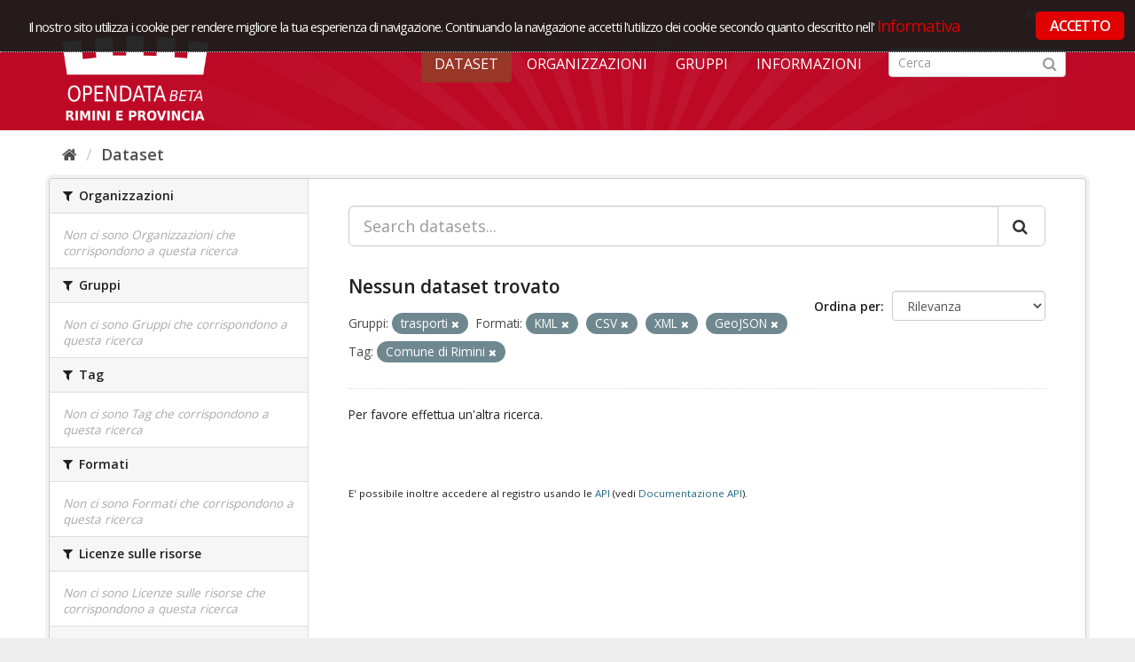

--- FILE ---
content_type: text/html; charset=utf-8
request_url: https://opendata.comune.rimini.it/dataset?res_format=KML&tags=Comune+di+Rimini&res_format=CSV&amp=&res_format=XML&res_format=GeoJSON&groups=trasporti
body_size: 4071
content:
<!DOCTYPE html>
<!--[if IE 9]> <html lang="it" class="ie9"> <![endif]-->
<!--[if gt IE 8]><!--> <html lang="it"> <!--<![endif]-->
  <head>
    <link rel="stylesheet" type="text/css" href="/fanstatic/vendor/:version:2018-09-26T12:14:35.12/select2/select2.css" />
<link rel="stylesheet" type="text/css" href="/fanstatic/css/:version:2018-09-26T12:14:35.12/red.min.css" />
<link rel="stylesheet" type="text/css" href="/fanstatic/vendor/:version:2018-09-26T12:14:35.12/font-awesome/css/font-awesome.min.css" />
<link rel="stylesheet" type="text/css" href="/fanstatic/ckanext-geoview/:version:2019-02-13T14:01:15.83/css/geo-resource-styles.css" />
<link rel="stylesheet" type="text/css" href="/fanstatic/ckanext-harvest/:version:2018-11-05T09:44:41.78/styles/harvest.css" />

    <meta charset="utf-8" />
      <meta name="generator" content="ckan 2.8.1" />
      <meta name="viewport" content="width=device-width, initial-scale=1.0">
    <title>Dataset - OpenData Rimini</title>

    
    
   
  <link rel="shortcut icon" href="/base/images/ckan.ico" />
    
  
    <script type="text/javascript">
  (function(i,s,o,g,r,a,m){i['GoogleAnalyticsObject']=r;i[r]=i[r]||function(){
  (i[r].q=i[r].q||[]).push(arguments)},i[r].l=1*new Date();a=s.createElement(o),
  m=s.getElementsByTagName(o)[0];a.async=1;a.src=g;m.parentNode.insertBefore(a,m)
  })(window,document,'script','//www.google-analytics.com/analytics.js','ga');

  ga('create', 'UA-136609863-1', 'auto', {});
     
  ga('set', 'anonymizeIp', true);
  ga('send', 'pageview');
</script>
  

   <link rel="alternate" type="text/n3" href="https://opendata.comune.rimini.it/catalog.n3"/>
   <link rel="alternate" type="text/ttl" href="https://opendata.comune.rimini.it/catalog.ttl"/>
   <link rel="alternate" type="application/rdf+xml" href="https://opendata.comune.rimini.it/catalog.xml"/>
   <link rel="alternate" type="application/ld+json" href="https://opendata.comune.rimini.it/catalog.jsonld"/>

  
   
  
    
      
    
    

  <meta name="viewport" content="width=990" />
  <meta name="keywords" content="open, data, open data, rimini, comune, rimini comune" >
  <meta name="description" content="Progetto opendata del Comune di Rimini">
  <link rel="stylesheet" type="text/css" href="https://fonts.googleapis.com/css?family=Open+Sans+Condensed:300,300italic,700" media="all" />



  <link rel="stylesheet" href="/rimini.css" />
  <script src="https://code.jquery.com/jquery-1.9.1.min.js"></script>  <link rel="stylesheet" href="/cookieconsent/cookieconsent.css" />
  <script type="text/javascript" src="/cookieconsent/od_cookieconsent.js"></script>
  <script type="text/javascript" src="/cookieconsent/cc-init.js"></script>
<!-- Matomo -->
<script type="text/javascript">
  var _paq = window._paq = window._paq || [];
  /* tracker methods like "setCustomDimension" should be called before "trackPageView" */
  _paq.push(['trackPageView']);
  _paq.push(['enableLinkTracking']);
  (function() {
    var u="https://ingestion.webanalytics.italia.it/";
    _paq.push(['setTrackerUrl', u+'matomo.php']);
    _paq.push(['setSiteId', 'XKqJ19dpYR']);
    var d=document, g=d.createElement('script'), s=d.getElementsByTagName('script')[0];
    g.type='text/javascript'; g.async=true; g.src=u+'matomo.js'; s.parentNode.insertBefore(g,s);
  })();
</script>
<!-- End Matomo Code -->

   <link rel="stylesheet" href="/css/multilang.css" type="text/css">

  


    
      
      
    
    
  </head>

  
  <body data-site-root="https://opendata.comune.rimini.it/" data-locale-root="https://opendata.comune.rimini.it/" >

    
    <div class="hide"><a href="#content">Salta al contenuto</a></div>
  

  
     
<header class="account-masthead">
  <div class="container">
     
    <nav class="account not-authed">
      <ul class="list-unstyled">
        
        <li><a href="/user/login">Accedi</a></li>
         
      </ul>
    </nav>
     
  </div>
</header>

<header class="navbar navbar-static-top masthead">
    
  <div class="container">
    <div class="navbar-right">
      <button data-target="#main-navigation-toggle" data-toggle="collapse" class="navbar-toggle collapsed" type="button">
        <span class="fa fa-bars"></span>
      </button>
    </div>
    <hgroup class="header-image navbar-left">
       
      <a class="logo" href="/"><img src="/uploads/admin/2019-03-20-110230.568805logocoronabeta.png" alt="OpenData Rimini" title="OpenData Rimini" /></a>
       
    </hgroup>

    <div class="collapse navbar-collapse" id="main-navigation-toggle">
      
      <nav class="section navigation">
        <ul class="nav nav-pills">
           <li class="active"><a href="/dataset">Dataset</a></li><li><a href="/organization">Organizzazioni</a></li><li><a href="/group">Gruppi</a></li><li><a href="/about">Informazioni</a></li> 
        </ul>
      </nav>
       
      <form class="section site-search simple-input" action="/dataset" method="get">
        <div class="field">
          <label for="field-sitewide-search">Ricerca Datasets</label>
          <input id="field-sitewide-search" type="text" class="form-control" name="q" placeholder="Cerca" />
          <button class="btn-search" type="submit"><i class="fa fa-search"></i></button>
        </div>
      </form>
      
    </div>
  </div>
</header>

  
    <div role="main">
      <div id="content" class="container">
        
          
            <div class="flash-messages">
              
                
              
            </div>
          

          
            <div class="toolbar">
              
                
                  <ol class="breadcrumb">
                    
<li class="home"><a href="/"><i class="fa fa-home"></i><span> Home</span></a></li>
                    
 <li class="active"><a href="/dataset">Dataset</a></li>

                  </ol>
                
              
            </div>
          

          <div class="row wrapper">
            
            
            

            
              <aside class="secondary col-sm-3">
                
                
<div class="filters">
  <div>
    
      

  
  
    
      
      
        <section class="module module-narrow module-shallow">
          
            <h2 class="module-heading">
              <i class="fa fa-filter"></i>
              
              Organizzazioni
            </h2>
          
          
            
            
              <p class="module-content empty">Non ci sono Organizzazioni che corrispondono a questa ricerca</p>
            
            
          
        </section>
      
    
  

    
      

  
  
    
      
      
        <section class="module module-narrow module-shallow">
          
            <h2 class="module-heading">
              <i class="fa fa-filter"></i>
              
              Gruppi
            </h2>
          
          
            
            
              <p class="module-content empty">Non ci sono Gruppi che corrispondono a questa ricerca</p>
            
            
          
        </section>
      
    
  

    
      

  
  
    
      
      
        <section class="module module-narrow module-shallow">
          
            <h2 class="module-heading">
              <i class="fa fa-filter"></i>
              
              Tag
            </h2>
          
          
            
            
              <p class="module-content empty">Non ci sono Tag che corrispondono a questa ricerca</p>
            
            
          
        </section>
      
    
  

    
      

  
  
    
      
      
        <section class="module module-narrow module-shallow">
          
            <h2 class="module-heading">
              <i class="fa fa-filter"></i>
              
              Formati
            </h2>
          
          
            
            
              <p class="module-content empty">Non ci sono Formati che corrispondono a questa ricerca</p>
            
            
          
        </section>
      
    
  

    
      

  
  
    
      
      
        <section class="module module-narrow module-shallow">
          
            <h2 class="module-heading">
              <i class="fa fa-filter"></i>
              
              Licenze sulle risorse
            </h2>
          
          
            
            
              <p class="module-content empty">Non ci sono Licenze sulle risorse che corrispondono a questa ricerca</p>
            
            
          
        </section>
      
    
  

    
      

  
  
    
      
      
        <section class="module module-narrow module-shallow">
          
            <h2 class="module-heading">
              <i class="fa fa-filter"></i>
              
              Sottotemi
            </h2>
          
          
            
            
              <p class="module-content empty">Non ci sono Sottotemi che corrispondono a questa ricerca</p>
            
            
          
        </section>
      
    
  

    
  </div>
  <a class="close no-text hide-filters"><i class="fa fa-times-circle"></i><span class="text">close</span></a>
</div>

              </aside>
            

            
              <div class="primary col-sm-9 col-xs-12">
                
                
  <section class="module">
    <div class="module-content">
      
        
      
      
        
        
        







<form id="dataset-search-form" class="search-form" method="get" data-module="select-switch">

  
    <div class="input-group search-input-group">
      <input aria-label="Search datasets..." id="field-giant-search" type="text" class="form-control input-lg" name="q" value="" autocomplete="off" placeholder="Search datasets...">
      
      <span class="input-group-btn">
        <button class="btn btn-default btn-lg" type="submit" value="search">
          <i class="fa fa-search"></i>
        </button>
      </span>
      
    </div>
  

  
    <span>
  
  

  
  
  
  <input type="hidden" name="res_format" value="KML" />
  
  
  
  
  
  <input type="hidden" name="tags" value="Comune di Rimini" />
  
  
  
  
  
  <input type="hidden" name="res_format" value="CSV" />
  
  
  
  
  
  <input type="hidden" name="res_format" value="XML" />
  
  
  
  
  
  <input type="hidden" name="res_format" value="GeoJSON" />
  
  
  
  
  
  <input type="hidden" name="groups" value="trasporti" />
  
  
  
  </span>
  

  
    
      <div class="form-select form-group control-order-by">
        <label for="field-order-by">Ordina per</label>
        <select id="field-order-by" name="sort" class="form-control">
          
            
              <option value="score desc, metadata_modified desc" selected="selected">Rilevanza</option>
            
          
            
              <option value="title_string asc">Nome Crescente</option>
            
          
            
              <option value="title_string desc">Nome Decrescente</option>
            
          
            
              <option value="metadata_modified desc">Ultima modifica</option>
            
          
            
              <option value="views_recent desc">Popolare</option>
            
          
        </select>
        
        <button class="btn btn-default js-hide" type="submit">Vai</button>
        
      </div>
    
  

  
    
      <h2>

  
  
  
  

Nessun dataset trovato</h2>
    
  

  
    
      <p class="filter-list">
        
          
          <span class="facet">Gruppi:</span>
          
            <span class="filtered pill">trasporti
              <a href="dataset?res_format=KML&amp;tags=Comune+di+Rimini&amp;res_format=CSV&amp;amp=&amp;res_format=XML&amp;res_format=GeoJSON" class="remove" title="Elimina"><i class="fa fa-times"></i></a>
            </span>
          
        
          
          <span class="facet">Formati:</span>
          
            <span class="filtered pill">KML
              <a href="dataset?tags=Comune+di+Rimini&amp;res_format=CSV&amp;amp=&amp;res_format=XML&amp;res_format=GeoJSON&amp;groups=trasporti" class="remove" title="Elimina"><i class="fa fa-times"></i></a>
            </span>
          
            <span class="filtered pill">CSV
              <a href="dataset?res_format=KML&amp;tags=Comune+di+Rimini&amp;amp=&amp;res_format=XML&amp;res_format=GeoJSON&amp;groups=trasporti" class="remove" title="Elimina"><i class="fa fa-times"></i></a>
            </span>
          
            <span class="filtered pill">XML
              <a href="dataset?res_format=KML&amp;tags=Comune+di+Rimini&amp;res_format=CSV&amp;amp=&amp;res_format=GeoJSON&amp;groups=trasporti" class="remove" title="Elimina"><i class="fa fa-times"></i></a>
            </span>
          
            <span class="filtered pill">GeoJSON
              <a href="dataset?res_format=KML&amp;tags=Comune+di+Rimini&amp;res_format=CSV&amp;amp=&amp;res_format=XML&amp;groups=trasporti" class="remove" title="Elimina"><i class="fa fa-times"></i></a>
            </span>
          
        
          
          <span class="facet">Tag:</span>
          
            <span class="filtered pill">Comune di Rimini
              <a href="dataset?res_format=KML&amp;res_format=CSV&amp;amp=&amp;res_format=XML&amp;res_format=GeoJSON&amp;groups=trasporti" class="remove" title="Elimina"><i class="fa fa-times"></i></a>
            </span>
          
        
      </p>
      <a class="show-filters btn btn-default">Risultato del Filtro</a>
    
  

</form>


   <p class="extra">Per favore effettua un'altra ricerca.</p> 



      
      
        

  

      
    </div>

    
      
    
  </section>

  
  <section class="module">
    <div class="module-content">
      
      <small>
        
        
        
          E' possibile inoltre accedere al registro usando le <a href="/api/3">API</a> (vedi <a href="http://docs.ckan.org/en/2.8/api/">Documentazione API</a>). 
      </small>
      
    </div>
  </section>
  

              </div>
            
          </div>
        
      </div>
    </div>
  
    <footer class="site-footer bg-grey-light">
	<div class="footerInt">
		<div class="container">
			<div class="container_box">
				<div class="span5">	
					<img class="logo-open-data" src="/images/logo_bianco.png" alt="Open Data - Comune di Rimini">
					<div class="footer_text">
						Piazza Cavour 27 - 47921 Rimini<br/>
						P.IVA &nbsp; 00304260409<br/>
						Email &nbsp; <a href="mailto:opendata@comune.rimini.it">opendata@comune.rimini.it</a>
					</div>
				</div>
				<div class="span3 pull-right">
					<img class="logo-comune" src="/images/logo_com_rimini.png"  alt="Comune di Rimini" />
				</div>
				<div class="clear">&nbsp;</div>
			</div>
			<div class="footer-bottom">
			<!--<a href="#" class="credits_link" id="credits_link" rel="/home/snippet/credits_pop.html">Crediti</a>-->
				<a href="/home/note_legali.html">Note legali</a> 
				<a href="/home/Web-Privacy-Policy.html">Web Privacy Policy</a>
				<a href="/home/faq.html">FAQ</a>
				<a href="/feedback">CONTATTACI</a>

			</div>
		</div>
	</div>
</footer>
  
    
    
    
      
    
  
  
    
  
    
    <div class="js-hide" data-module="google-analytics"
      data-module-googleanalytics_resource_prefix="">
    </div>
  


      
  <script>document.getElementsByTagName('html')[0].className += ' js';</script>
<script type="text/javascript" src="/fanstatic/vendor/:version:2018-09-26T12:14:35.12/jquery.min.js"></script>
<script type="text/javascript" src="/fanstatic/vendor/:version:2018-09-26T12:14:35.12/:bundle:bootstrap/js/bootstrap.min.js;jed.min.js;moment-with-locales.js;select2/select2.min.js"></script>
<script type="text/javascript" src="/fanstatic/base/:version:2018-09-26T12:14:35.12/:bundle:plugins/jquery.inherit.min.js;plugins/jquery.proxy-all.min.js;plugins/jquery.url-helpers.min.js;plugins/jquery.date-helpers.min.js;plugins/jquery.slug.min.js;plugins/jquery.slug-preview.min.js;plugins/jquery.truncator.min.js;plugins/jquery.masonry.min.js;plugins/jquery.form-warning.min.js;plugins/jquery.images-loaded.min.js;sandbox.min.js;module.min.js;pubsub.min.js;client.min.js;notify.min.js;i18n.min.js;main.min.js;modules/select-switch.min.js;modules/slug-preview.min.js;modules/basic-form.min.js;modules/confirm-action.min.js;modules/api-info.min.js;modules/autocomplete.min.js;modules/custom-fields.min.js;modules/data-viewer.min.js;modules/table-selectable-rows.min.js;modules/resource-form.min.js;modules/resource-upload-field.min.js;modules/resource-reorder.min.js;modules/resource-view-reorder.min.js;modules/follow.min.js;modules/activity-stream.min.js;modules/dashboard.min.js;modules/resource-view-embed.min.js;view-filters.min.js;modules/resource-view-filters-form.min.js;modules/resource-view-filters.min.js;modules/table-toggle-more.min.js;modules/dataset-visibility.min.js;modules/media-grid.min.js;modules/image-upload.min.js;modules/followers-counter.min.js"></script>
<script type="text/javascript" src="/fanstatic/base/:version:2018-09-26T12:14:35.12/tracking.min.js"></script>
<script type="text/javascript" src="/fanstatic/ckanext-googleanalytics/:version:2019-03-20T11:12:50.14/googleanalytics_event_tracking.js"></script></body>
</html>

--- FILE ---
content_type: text/css
request_url: https://opendata.comune.rimini.it/cookieconsent/cookieconsent.css
body_size: 37788
content:
/**
CORE STYLES
*/

#cc-notification
{
	position: fixed !important;
	z-index: 99999998 !important;
	left: 0 !important;
	width: 100% !important;
	background-color: #fff !important;
}

#cc-notification.cc-mobile
{
	position: relative !important;
	border-bottom: 0 !important;
}

#cc-modal #cc-modal-closebutton a,
#cc-settingsmodal #cc-settingsmodal-closebutton a
{
	display: block !important;
	width: 18px !important;
	height: 18px !important;
	position: absolute !important;
	top: 2px !important;
	right: 2px !important;
	background-image: url(https://s3-eu-west-1.amazonaws.com/assets.cookieconsent.silktide.com/cross.png) !important;
}

#cc-modal #cc-modal-closebutton a span,
#cc-settingsmodal #cc-settingsmodal-closebutton a span
{
	display: none;
}


#cc-notification.cc-bottom
{
	bottom: 0 !important;
}

#cc-notification.cc-top
{
	top: 0 !important;
}

#cc-notification.cc-push
{
	top: 0 !important;
}

#cc-notification #cc-notification-permissions
{
	display: none;
}

#cc-tag
{
	position: fixed !important;
	z-index: 999999999 !important;
	bottom: 0 !important;
	right: 10% !important;
	display: none;
}

#cc-tag.cc-tag-bottom-left
{
	right: auto !important;
	left: 10% !important;
}

#cc-tag.cc-tag-horizontal-right
{
	right: 0 !important;
	bottom: 20% !important;
}

#cc-tag.cc-tag-horizontal-left
{
	left: 0 !important;
	right: auto !important;
	bottom: 20% !important;
}

#cc-tag.cc-tag-vertical-right
{
	right: 0 !important;
	bottom: 20% !important;
}

#cc-tag.cc-tag-vertical-left
{
	left: 0 !important;
	right: auto !important;
	bottom: 20% !important;
}

#cc-tag a
{
	padding: 0 12px !important;
	text-decoration: none !important;
}
#cc-modal-overlay
{
	background: rgb(255, 255, 255) !important;
	background-color: rgba(255,255,255,0.8) !important;
	display: none;
	width: 100% !important;
	height: 1000% !important;
	position: fixed !important;
	top: 0 !important;
	left: 0 !important;
	z-index: 999999 !important;
}

#cc-modal,
#cc-settingsmodal
{
	display: none;
	width: 100% !important;
	height: 1000% !important;
	position: fixed !important;
	top: 0 !important;
	left: 0 !important;
	z-index: 99999999 !important;
}


#cc-settingsmodal
{
	z-index: 9999999999 !important;
}

#cc-modal #cc-modal-wrapper,
#cc-settingsmodal #cc-settingsmodal-wrapper
{

	margin: 100px auto !important;
}

#cc-modal,
#cc-settingsmodal,
#cc-tag,
#cc-notification
{
	line-height: 1 !important;
}

.cc-clear
{
	clear: both !important;
}

#cc-modal,
#cc-settingsmodal,
#cc-tag,
#cc-notification,
#cc-modal div, #cc-modal span, #cc-modal iframe, #cc-modal h1, #cc-modal h2, #cc-modal h3, #cc-modal h4, #cc-modal h5, #cc-modal h6, #cc-modal p, #cc-modal pre, #cc-modal a, #cc-modal code, #cc-modal em, #cc-modal img, #cc-modal s, #cc-modal small, #cc-modal strong, #cc-modal b, #cc-modal u, #cc-modal i, #cc-modal dl, #cc-modal dt, #cc-modal dd, #cc-modal ol, #cc-modal ul, #cc-modal li, #cc-modal form, #cc-modal label,
#cc-settingsmodal div, #cc-settingsmodal span, #cc-settingsmodal iframe, #cc-settingsmodal h1, #cc-settingsmodal h2, #cc-settingsmodal h3, #cc-settingsmodal h4, #cc-settingsmodal h5, #cc-settingsmodal h6, #cc-settingsmodal p, #cc-settingsmodal pre, #cc-settingsmodal a, #cc-settingsmodal code, #cc-settingsmodal em, #cc-settingsmodal img, #cc-settingsmodal s, #cc-settingsmodal small, #cc-settingsmodal strong, #cc-settingsmodal b, #cc-settingsmodal u, #cc-settingsmodal i, #cc-settingsmodal dl, #cc-settingsmodal dt, #cc-settingsmodal dd, #cc-settingsmodal ol, #cc-settingsmodal ul, #cc-settingsmodal li, #cc-settingsmodal form, #cc-settingsmodal label,
#cc-tag div, #cc-tag span, #cc-tag iframe, #cc-tag h1, #cc-tag h2, #cc-tag h3, #cc-tag h4, #cc-tag h5, #cc-tag h6, #cc-tag p, #cc-tag pre, #cc-tag a, #cc-tag code, #cc-tag em, #cc-tag img, #cc-tag s, #cc-tag small, #cc-tag strong, #cc-tag b, #cc-tag u, #cc-tag i, #cc-tag dl, #cc-tag dt, #cc-tag dd, #cc-tag ol, #cc-tag ul, #cc-tag li, #cc-tag form, #cc-tag label,
#cc-notification div, #cc-notification span, #cc-notification iframe, #cc-notification h1, #cc-notification h2, #cc-notification h3, #cc-notification h4, #cc-notification h5, #cc-notification h6, #cc-notification p, #cc-notification pre, #cc-notification a, #cc-notification code, #cc-notification em, #cc-notification img, #cc-notification s, #cc-notification small, #cc-notification strong, #cc-notification b, #cc-notification u, #cc-notification i, #cc-notification dl, #cc-notification dt, #cc-notification dd, #cc-notification ol, #cc-notification ul, #cc-notification li, #cc-notification form, #cc-notification label
{
	margin: 0;
	padding: 0;
	border: 0;
	font-size: 10pt;
	font-family: 'Open Sans', Arial, Helvetica, sans-serif;
	font-weight: 400;
	line-height: 1em;
	text-align: left;
	vertical-align: baseline;
	text-shadow: none;
	background: none;
}
#cc-modal a,
#cc-tag a,
#cc-settingsmodal a,
#cc-notification a,
#cc-modal a:hover,
#cc-tag a:hover,
#cc-settingsmodal a:hover,
#cc-notification a:hover
{
	background-color: transparent;
}

#cc-modal a#footerlogo span {
	background: url("https://s3-eu-west-1.amazonaws.com/assets.cookieconsent.silktide.com/silktide-logo.png") no-repeat scroll 0 0 transparent !important;
	display: block;
	height: 31px !important;
	margin-top: 4px !important;
	text-indent: -5000px !important;
	width: 126px !important;
}

#cc-modal #cc-modal-wrapper a#footerlogo, footer#mainfooter a#footerlogo,
#cc-modal #cc-modal-wrapper a#footerlogo, footer#mainfooter a#footerlogo:active,
#cc-modal #cc-modal-wrapper a#footerlogo, footer#mainfooter a#footerlogo:visited
{
	display: block;
	margin-top: 20px !important;
	color: #868686 !important;
	text-decoration: none !important;
}

#cc-modal #cc-modal-wrapper .cc-getforsite
{
	position: absolute;
	right: 16px;
	bottom: 16px;
}

#cc-modal.cc-mobile #cc-modal-wrapper .cc-getforsite
{
	position: relative !important;
	margin-top: 30px !important;
	margin-left: 16px;
}

#cc-modal.cc-mobile,
#cc-settingsmodal.cc-mobile
{
	width: 100% !important;
	position: relative !important;
	top: 0 !important;
	left: 0 !important;
	height: auto !important;
	z-index: 999999999999 !important;
}

#cc-modal.cc-mobile a.cc-logo,
#cc-settingsmodal.cc-mobile a.cc-logo,
#cc-notification.cc-mobile a.cc-logo
{
	display: none !important;
}

#cc-notification .cc-logo,
#cc-tag .cc-logo,
#cc-modal .cc-logo,
#cc-settingsmodal .cc-logo
{
	background-image: url(https://s3-eu-west-1.amazonaws.com/assets.cookieconsent.silktide.com/cookie-consent-logo.png);
	width: 142px;
	height: 32px;
	position: absolute;
	right: 32px;
	bottom: 20px;

}

.cc-logo span
{
	display: none;
}


/**
LIGHT STYLE
*/

#cc-notification.cc-light
{
	background: rgb(226, 226, 226) !important;
	background-color: rgba(226, 226, 226, 0.95) !important;
	color: #1d1d1d !important;
}

#cc-notification.cc-light #cc-notification-permissions li
{
	color: #1d1d1d !important;

}

#cc-notification.cc-light #cc-notification-permissions li strong
{
	color: #31a8f0 !important;
}

#cc-notification.cc-light #cc-notification-permissions li.cc-notification-permissions-inactive
{
	color: #AAA !important;
}
#cc-notification.cc-light #cc-notification-permissions li.cc-notification-permissions-inactive label
{
	color: #AAA !important;
}

#cc-notification.cc-light #cc-notification-permissions li.cc-notification-permissions-inactive strong
{
	color: #88BFEF !important;
}

#cc-notification.cc-light #cc-notification-permissions li.cc-notification-permissions-inactive a.cc-learnmore-link
{
	color: #AAA !important;
}

#cc-notification.cc-light a,
#cc-notification.cc-light a:visited
{
	color: #31A8F0 !important;
}

#cc-notification.cc-light a:hover
{
	color: #257eb4 !important;
}

#cc-notification.cc-light h2,
#cc-notification.cc-light h3,
#cc-notification.cc-light p
{
	color: #1d1d1d !important;
}

#cc-notification.cc-light ul.cc-notification-buttons li a,
#cc-notification.cc-light ul.cc-notification-buttons li a:visited
{
	background-color: #f1d600 !important;
	color: #111 !important;
}

#cc-notification.cc-light ul.cc-notification-buttons li a:hover,
#cc-notification.cc-light ul.cc-notification-buttons li a:active,
#cc-notification.cc-light ul.cc-notification-buttons li #cc-approve-button-allsites:hover,
#cc-notification.cc-light ul.cc-notification-buttons li #cc-approve-button-allsites:active
{
	background-color: #f5f5f5 !important;
}

#cc-notification.cc-light ul.cc-notification-buttons li #cc-approve-button-allsites
{
	background-color: #31A8F0 !important;
}

#cc-tag.cc-light a,
#cc-tag.cc-light a:visited
{
	background-color: #e2e2e2 !important;
	color: #1d1d1d !important;
}


#cc-modal.cc-light #cc-modal-wrapper
{
	background-color: #e2e2e2 !important;
	color: #f5f5f5 !important;
}

#cc-modal.cc-light #cc-modal-wrapper a,
#cc-modal.cc-light #cc-modal-wrapper a:visited
{
	color: #666666 !important;
}
#cc-modal.cc-light #cc-modal-wrapper a:hover
{
	color: #31A8F0 !important;
}

#cc-modal.cc-light #cc-modal-wrapper #cc-change-button-allsites
{
	background-color: #666666 !important;
	color: #111 !important;
}

#cc-modal.cc-light #cc-modal-wrapper select
{

	color: #111 !important;
}

#cc-modal.cc-light #cc-modal-wrapper a.cc-consentchange:hover
{
	background-color: #31A8F0 !important;
}

#cc-modal.cc-light #cc-modal-wrapper li strong
{
	color: #31a8f0 !important;
}

#cc-modal.cc-light #cc-modal-wrapper li span
{
	color: #7A7A7A !important;

}
#cc-settingsmodal.cc-light #cc-settingsmodal-wrapper
{

	background-color: #e1e1e1 !important;
	color: #f5f5f5 !important;
}

#cc-modal.cc-light #cc-modal-wrapper p,
#cc-settingsmodal.cc-light #cc-settingsmodal-wrapper p
{
	color: #F5F5F5 !important;
}


#cc-modal.cc-light #cc-modal-wrapper h2,
#cc-settingsmodal.cc-light #cc-settingsmodal-wrapper h2
{
	color: #1d1d1d !important;
}

#cc-modal.cc-light #cc-modal-wrapper h2 span,
#cc-settingsmodal.cc-light #cc-settingsmodal-wrapper h2 span
{
	color: #7a7a7a !important;
}

#cc-settingsmodal.cc-light #cc-settingsmodal-wrapper h2 span
{
	color: #71f031 !important;
}

#cc-settingsmodal.cc-light #cc-settingsmodal-wrapper p.cc-subtitle,
#cc-modal.cc-light #cc-modal-wrapper p.cc-subtitle
{
	color: #7a7a7a !important;
}

#cc-settingsmodal.cc-light #cc-settingsmodal-secondclosebutton a,
#cc-settingsmodal.cc-light #cc-settingsmodal-secondclosebutton a:visited
{
	color: #666666 !important;
}

#cc-modal.cc-light #cc-modal-secondclosebutton a:hover,
#cc-modal.cc-light #cc-modal-secondclosebutton a:active,
#cc-settingsmodal.cc-light #cc-settingsmodal-secondclosebutton a:hover,
#cc-settingsmodal.cc-light #cc-settingsmodal-secondclosebutton a:active,
#cc-modal.cc-light #cc-modal-global a:hover,
#cc-modal.cc-light #cc-modal-global a:active
{
	color:#1d1d1d  !important;
}

#cc-modal.cc-light #cc-modal-wrapper .cc-preference-importantmessage a,
#cc-modal.cc-light #cc-modal-wrapper .cc-preference-importantmessage a:visited
{

	background-color: #f5F5F5 !important;
	color: #111 !important;
	box-shadow:1px 1px 2px #000;
	-moz-box-shadow:1px 1px 2px #000;
	-webkit-box-shadow:1px 1px 2px #000;
	background-color: #F1D600 !important;

}

#cc-modal.cc-light #cc-modal-wrapper .cc-preference-importantmessage a:hover,
#cc-modal.cc-light #cc-modal-wrapper .cc-preference-importantmessage a:active
{
	background-color: #0288CE !important;
	color:#fff  !important;
	box-shadow:1px 2px 10px #000;
	-moz-box-shadow:1px 2px 10px #000;
	-webkit-box-shadow:1px 2px 10px #000;

}

#cc-modal.cc-light #cc-modal-wrapper a.cc-learnmore-link,
#cc-settingsmodal.cc-light #cc-settingsmodal-wrapper a.cc-learnmore-link,
#cc-notification.cc-light a.cc-learnmore-link
{
	color: #666 !important;
}

/**
MONOCHROME STYLE
*/

#cc-notification.cc-monochrome
{
	background: rgb(51, 51, 51) !important;
	background-color: rgba(51, 51, 51, 0.95) !important;
	color: #fff !important;
}

#cc-notification.cc-monochrome #cc-notification-permissions li
{
	color: #fff !important;

}

#cc-notification.cc-monochrome #cc-notification-permissions li strong
{
	color: #fff !important;
}

#cc-notification.cc-monochrome #cc-notification-permissions li.cc-notification-permissions-inactive
{
	color: #AAA !important;
}
#cc-notification.cc-monochrome #cc-notification-permissions li.cc-notification-permissions-inactive label
{
	color: #AAA !important;
}

#cc-notification.cc-monochrome #cc-notification-permissions li.cc-notification-permissions-inactive strong
{
	color: #bbb !important;
}

#cc-notification.cc-monochrome #cc-notification-permissions li.cc-notification-permissions-inactive a.cc-learnmore-link
{
	color: #AAA !important;
}

#cc-notification.cc-monochrome a,
#cc-notification.cc-monochrome a:visited
{
	color: #DDD !important;
}

#cc-notification.cc-monochrome a:hover
{
	color: #ffffff !important;
}

#cc-notification.cc-monochrome h2,
#cc-notification.cc-monochrome h3,
#cc-notification.cc-monochrome p
{
	color: #AAA !important;
}

#cc-notification.cc-monochrome ul.cc-notification-buttons li a,
#cc-notification.cc-monochrome ul.cc-notification-buttons li a:visited
{
	background-color: #ddd !important;
	color: #111 !important;
}

#cc-notification.cc-monochrome ul.cc-notification-buttons li a:hover,
#cc-notification.cc-monochrome ul.cc-notification-buttons li a:active,
#cc-notification.cc-monochrome ul.cc-notification-buttons li #cc-approve-button-allsites:hover,
#cc-notification.cc-monochrome ul.cc-notification-buttons li #cc-approve-button-allsites:active
{
	background-color: #fff !important;
}

#cc-notification.cc-monochrome ul.cc-notification-buttons li #cc-approve-button-allsites
{
	background-color: #ddd !important;
}

#cc-tag.cc-monochrome #cc-tag-button,
#cc-tag.cc-monochrome #cc-tag-button:visited
{
	background-color: #333 !important;
	color: #ddd !important;
}
#cc-tag.cc-monochrome #cc-tag-button:hover,
#cc-tag.cc-monochrome #cc-tag-button:active
{
	border-top: 3px solid #fff !important;
	border-right: 3px solid #fff !important;
	border-left: 3px solid #fff !important;
}
#cc-settingsmodal.cc-monochrome #cc-settingsmodal-wrapper li strong,
#cc-modal.cc-monochrome #cc-modal-wrapper li strong
{
	color: #FFF !important;
}

#cc-modal.cc-monochrome #cc-modal-wrapper
{
	background-color: #333 !important;
	color: #f5f5f5 !important;
}

#cc-modal.cc-monochrome #cc-modal-wrapper a,
#cc-modal.cc-monochrome #cc-modal-wrapper a:visited
{
	color: #666666 !important;
}
#cc-modal.cc-monochrome #cc-modal-wrapper a:hover
{
	color: #31A8F0 !important;
}

#cc-modal.cc-monochrome #cc-modal-wrapper #cc-change-button-allsites
{
	background-color: #666666 !important;
	color: #111 !important;
}

#cc-modal.cc-monochrome #cc-modal-wrapper select
{

	color: #111 !important;
}

#cc-modal.cc-monochrome #cc-modal-wrapper a.cc-consentchange:hover
{
	background-color: #31A8F0 !important;
}

#cc-modal.cc-monochrome #cc-modal-wrapper li strong
{
	color: #fff !important;
}

#cc-modal.cc-monochrome #cc-modal-wrapper li span
{
	color: #7A7A7A !important;

}
#cc-settingsmodal.cc-monochrome #cc-settingsmodal-wrapper
{

	background-color: #333 !important;
	color: #f5f5f5 !important;
}

#cc-modal.cc-monochrome #cc-modal-wrapper p,
#cc-settingsmodal.cc-monochrome #cc-settingsmodal-wrapper p
{
	color: #F5F5F5 !important;
}


#cc-modal.cc-monochrome #cc-modal-wrapper h2,
#cc-settingsmodal.cc-monochrome #cc-settingsmodal-wrapper h2
{
	color: #fff !important;
}

#cc-modal.cc-monochrome #cc-modal-wrapper h2 span,
#cc-settingsmodal.cc-monochrome #cc-settingsmodal-wrapper h2 span
{
	color: #7a7a7a !important;
}

#cc-settingsmodal.cc-monochrome #cc-settingsmodal-wrapper h2 span
{
	color: #ddd !important;
}

#cc-settingsmodal.cc-monochrome #cc-settingsmodal-wrapper p.cc-subtitle,
#cc-modal.cc-monochrome #cc-modal-wrapper p.cc-subtitle
{
	color: #7a7a7a !important;
}

#cc-settingsmodal.cc-monochrome #cc-settingsmodal-secondclosebutton a,
#cc-settingsmodal.cc-monochrome #cc-settingsmodal-secondclosebutton a:visited
{
	color: #666666 !important;
}

#cc-modal.cc-monochrome #cc-modal-secondclosebutton a:hover,
#cc-modal.cc-monochrome #cc-modal-secondclosebutton a:active,
#cc-settingsmodal.cc-monochrome #cc-settingsmodal-secondclosebutton a:hover,
#cc-settingsmodal.cc-monochrome #cc-settingsmodal-secondclosebutton a:active,
#cc-modal.cc-monochrome #cc-modal-global a:hover,
#cc-modal.cc-monochrome #cc-modal-global a:active
{
	color:#fff  !important;
}

#cc-modal.cc-monochrome #cc-modal-wrapper .cc-preference-importantmessage a,
#cc-modal.cc-monochrome #cc-modal-wrapper .cc-preference-importantmessage a:visited
{

	background-color: #f5F5F5 !important;
	color: #111 !important;
	box-shadow:1px 1px 2px #000;
	-moz-box-shadow:1px 1px 2px #000;
	-webkit-box-shadow:1px 1px 2px #000;
	background-color: #F1D600 !important;

}

#cc-modal.cc-monochrome #cc-modal-wrapper .cc-preference-importantmessage a:hover,
#cc-modal.cc-monochrome #cc-modal-wrapper .cc-preference-importantmessage a:active
{
	background-color: #0288CE !important;
	color:#fff  !important;
	box-shadow:1px 2px 10px #000;
	-moz-box-shadow:1px 2px 10px #000;
	-webkit-box-shadow:1px 2px 10px #000;

}

#cc-modal.cc-monochrome #cc-modal-wrapper a.cc-learnmore-link,
#cc-settingsmodal.cc-monochrome #cc-settingsmodal-wrapper a.cc-learnmore-link,
#cc-notification.cc-monochrome a.cc-learnmore-link
{
	color: #ddd !important;
}

/**
DARK STYLE
*/

#cc-notification ul.cc-notification-buttons li a,
#cc-notification ul.cc-notification-buttons li a:visited
{
	float: right !important;
}
#cc-notification ul.cc-notification-buttons
{
	position: absolute !important;
	right: 0 !important;
	top: 5px !important;
	width: auto !important;
}
#cc-notification #cc-notification-wrapper
{

}
#cc-notification.cc-mobile #cc-notification-wrapper
{
	margin-right: 0 !important;
}
#cc-notification.cc-mobile ul.cc-notification-buttons li a,
#cc-notification.cc-mobile ul.cc-notification-buttons li a:visited
{
	float: none !important;
}
#cc-notification.cc-mobile ul.cc-notification-buttons
{
	padding-top: 1px !important;

	position: relative !important;
	right: 0 !important;
	top: 0 !important;
	width: auto !important;
	clear: both;
}

#cc-notification
{
	background: rgb(29, 29, 29) !important;
	background-color: rgba(29, 29, 29, 0.95) !important;
	color: #F5F5F5 !important;
	border-bottom: 1px dotted #CCCCCC !important;
	font-family: 'Open Sans', Arial, Helvetica, sans-serif !important;
	font-size: 11pt !important;
}

#cc-notification #cc-notification-wrapper
{
	padding: 20px 32px 0 !important;
}

#cc-notification #cc-notification-permissions ul
{
	margin: 0 0 26px !important;
	padding: 0 !important;
	list-style: none !important;
	float: left !important;
}

#cc-notification.cc-mobile #cc-notification-permissions li
{
	width: auto !important;
}

#cc-notification #cc-notification-permissions li
{
	margin: 0 0 10px 30px !important;
	padding: 6px 0 0 !important;
	list-style: none !important;
	width: 440px !important;
	color: #9a9a9a !important;
	-webkit-transition:color 0.2s ease-in;
	-moz-transition:color 0.2s ease-in;
	-o-transition:color 0.2s ease-in;
	transition:color 0.2s ease-in;

}


#cc-notification #cc-notification-permissions li label
{
	font-size: 12pt !important;
	line-height: 1.3em;
	color: #9a9a9a !important;
	-webkit-transition:color 0.2s ease-in;
	-moz-transition:color 0.2s ease-in;
	-o-transition:color 0.2s ease-in;
	transition:color 0.2s ease-in;
}

#cc-notification #cc-notification-permissions li input
{
	float: left !important;
	margin-left: -30px !important;
	margin-top: 0 !important;
}

#cc-notification #cc-notification-permissions li strong
{
	color: #31a8f0 !important;
	display: block !important;
	font-size: 14pt;
	letter-spacing: -0.05em;
	-webkit-transition:color 0.2s ease-in;
	-moz-transition:color 0.2s ease-in;
	-o-transition:color 0.2s ease-in;
	transition:color 0.2s ease-in;
}

#cc-notification #cc-notification-permissions li.cc-notification-permissions-inactive
{
	color: #666 !important;
}
#cc-notification #cc-notification-permissions li.cc-notification-permissions-inactive label
{
	color: #666 !important;
}

#cc-notification #cc-notification-permissions li.cc-notification-permissions-inactive strong
{
	color: #1D658E !important;
}
#cc-notification #cc-notification-permissions li a.cc-learnmore-link
{
	-webkit-transition:color 0.2s ease-in;
	-moz-transition:color 0.2s ease-in;
	-o-transition:color 0.2s ease-in;
	transition:color 0.2s ease-in;
}
#cc-notification #cc-notification-permissions li.cc-notification-permissions-inactive a.cc-learnmore-link
{
	color: #666 !important;
}

#cc-notification a,
#cc-notification a:visited
{
	text-decoration: none !important;
	/*color: #31A8F0 !important;*/
	font-size:11pt;
}

#cc-notification a:hover
{
	text-decoration: underline !important;
	/*color: #B2F7FF !important;*/
}

#cc-notification h2,
#cc-notification h3,
#cc-notification p
{
	color: #F5F5F5 !important;
	margin: 0 !important;
	text-align: left !important;
	font-size:11pt;
	width: auto !important;
}
#cc-notification h2
{
	margin-right: 100px !important;
}

#cc-notification.cc-mobile h2
{
	margin-right: 0 !important;
}

#cc-notification h2 span,
#cc-notification h2
{
	font-size: 14pt;
	letter-spacing: -0.05em;
	margin-bottom: 20px !important;
	font-weight: 400 !important;
}

#cc-notification h2 a
{
	letter-spacing: -0.05em;
	font-size: 14pt;
	color: #e00000;
}

#cc-notification h3
{
	margin-top: 10px !important;
}

#cc-notification ul.cc-notification-buttons
{
	margin: 0 !important;
	padding: 0 !important;
	list-style: none !important;

}

#cc-notification.cc-notification-afterload ul.cc-notification-buttons
{
	top: auto !important;
	bottom: 5px !important;
}

#cc-notification ul.cc-notification-buttons li
{
	margin: 0 !important;
	padding: 0 !important;
	list-style: none !important;
}

#cc-notification ul.cc-notification-buttons li a,
#cc-notification ul.cc-notification-buttons li a:visited
{
	margin-top: 8px !important;
	margin-bottom: 6px !important;
	display: block;
	padding: 8px 16px !important;
	background-color: #e00000 !important;
	color: #fff !important;
	margin-right: 12px !important;
	text-decoration: none !important;
	font-size:12pt !important;
	font-weight: 600;
	letter-spacing: -0.05em;

	border-radius: 5px !important;
	-moz-border-radius: 5px !important;
	-webkit-border-radius: 5px !important;

	/*box-shadow:1px 1px 2px #000;*/
	/*-moz-box-shadow:1px 1px 2px #000;*/
	/*-webkit-box-shadow:1px 1px 2px #000;*/

	transition:background 0.2s ease-in-out 0s, color 0.2s ease-in-out 0s, box-shadow 0.2s ease-in-out 0s;
	-moz-transition:background 0.2s ease-in-out 0s, color 0.2s ease-in-out 0s, -moz-box-shadow 0.2s ease-in-out 0s;
	-webkit-transition:background 0.2s ease-in-out 0s, color 0.2s ease-in-out 0s, -webkit-box-shadow 0.2s ease-in-out 0s;

}

#cc-notification ul.cc-notification-buttons li a:hover,
#cc-notification ul.cc-notification-buttons li a:active,
#cc-notification ul.cc-notification-buttons li #cc-approve-button-allsites:hover,
#cc-notification ul.cc-notification-buttons li #cc-approve-button-allsites:active
{
	text-decoration: none !important;
	background-color: #990000 !important;

	box-shadow:1px 2px 10px #000;
	-moz-box-shadow:1px 2px 10px #000;
	-webkit-box-shadow:1px 2px 10px #000;

}

#cc-notification ul.cc-notification-buttons li #cc-approve-button-allsites
{
	background-color: #31A8F0 !important;
}

#cc-tag
{


}

#cc-tag,
#cc-tag #cc-tag-button,
#cc-tag #cc-tag-button  span
{

}

#cc-tag a,
#cc-tag a:visited
{
	font-family: 'Open Sans', Arial, Helvetica, sans-serif !important;
	font-size: 12pt !important;
	background-color: #1d1d1d !important;
	/*background-image: url(http://assets.cookieconsent.silktide.com/cookie-consent-box.png);*/
	background-repeat: no-repeat;
	background-position: 6px 7px;
	color: #F5F5F5 !important;
	padding: 8px 12px 8px 12px !important;
	text-decoration: none !important;
	display:block;
	border-top: 3px solid #666 !important;
	border-right: 3px solid #666 !important;
	border-left: 3px solid #666 !important;

	border-radius: 3px 3px 0  0 !important;
	-moz-border-radius: 3px 3px 0  0 !important;
	-webkit-border-radius: 3px 3px 0  0 !important;

	box-shadow:1px 1px 2px #000;
	-moz-box-shadow:1px 1px 2px #000;
	-webkit-box-shadow:1px 1px 2px #000;

	transition:color 0.2s ease-in-out 0s, box-shadow 0.2s ease-in-out 0s;
	-moz-transition:color 0.2s ease-in-out 0s, -moz-box-shadow 0.2s ease-in-out 0s;
	-webkit-transition:color 0.2s ease-in-out 0s, -webkit-box-shadow 0.2s ease-in-out 0s;
}

#cc-tag.cc-tag-horizontal-right a,
#cc-tag.cc-tag-horizontal-right a:visited
{
	-webkit-transform: rotate(-90deg) !important;
	-moz-transform: rotate(-90deg) !important;
	-o-transform: rotate(-90deg) !important;
	-ms-transform: rotate(-90deg) !important;
	margin-right: -82px !important;
	padding: 8px 12px 60px 12px !important;
}

#cc-tag.cc-tag-horizontal-left a,
#cc-tag.cc-tag-horizontal-left a:visited
{
	-webkit-transform: rotate(90deg) !important;
	-moz-transform: rotate(90deg) !important;
	-o-transform: rotate(90deg) !important;
	-ms-transform: rotate(90deg) !important;
	margin-left: -82px !important;
	padding: 8px 12px 60px 12px !important;
}

#cc-tag.cc-tag-vertical-right a,
#cc-tag.cc-tag-vertical-right a:visited
{
	-webkit-transform: rotate(-90deg) !important;
	-moz-transform: rotate(-90deg) !important;
	-o-transform: rotate(-90deg) !important;
	-ms-transform: rotate(-90deg) !important;
	margin-right: -82px !important;
	padding: 8px 12px 60px 12px !important;
}

#cc-tag.cc-tag-vertical-left a,
#cc-tag.cc-tag-vertical-left a:visited
{
	-webkit-transform: rotate(90deg) !important;
	-moz-transform: rotate(90deg) !important;
	-o-transform: rotate(90deg) !important;
	-ms-transform: rotate(90deg) !important;
	margin-left: -82px !important;
	padding: 8px 12px 60px 12px !important;
}



#cc-tag a:hover,
#cc-tag a:active
{
	border-top: 3px solid #F1D600 !important;
	border-right: 3px solid #F1D600 !important;
	border-left: 3px solid #F1D600 !important;

	box-shadow:2px 2px 7px #000;
	-moz-box-shadow:2px 2px 7px #000;
	-webkit-box-shadow:2px 2px 7px #000;
}

#cc-tag a span
{
	font-size: 12pt !important;
}

#cc-modal
{
	font-family: 'Open Sans', Arial, Helvetica, sans-serif !important;
	font-size: 11pt !important;
}

#cc-modal #cc-modal-wrapper
{
	width: 686px !important;
	margin: 40px auto !important;
	background-color: #1d1d1d !important;
	color: #f5f5f5 !important;
	padding:25px 15px 5px !important;
	text-align: left !important;
	position: relative !important;
	max-height: 8%;
	overflow-y: auto;
	overflow-x: hidden;
	min-height: 560px;
	box-shadow:0px 0px 30px #000;
	-moz-box-shadow:0px 0px 30px #000;
	-webkit-box-shadow:0px 0px 30px #000;
}

#cc-modal #cc-modal-wrapper a,
#cc-modal #cc-modal-wrapper a:visited
{
	color: #F5F500 !important;
	text-decoration: none !important;
}
#cc-modal #cc-modal-wrapper a:hover
{
	color: #31A8F0 !important;
	text-decoration: underline !important;
}

#cc-modal #cc-modal-wrapper #cc-change-button-allsites
{
	margin-top: 16px !important;
	margin-bottom: 6px !important;
	display: block !important;
	padding: 6px 12px !important;
	background-color: #F5F500 !important;
	color: #111 !important;
	float: left !important;
	clear: both !important;
	margin-right: 8px !important;
	text-decoration: none !important;
	border-radius: 3px !important;
	-moz-border-radius: 3px !important;
	-webkit-border-radius: 3px !important;
}

#cc-modal #cc-modal-wrapper #cc-change-button-allsites:hover,
#cc-modal #cc-modal-wrapper #cc-change-button-allsites:active
{
	background-color: #31A8F0 !important;
}

#cc-settingsmodal #cc-settingsmodal-wrapper select,
#cc-modal #cc-modal-wrapper select
{
	/*padding: 2px 6px !important;*/
	color: #111 !important;
	margin-right: 8px !important;
	text-decoration: none !important;
	position: absolute !important;
	top: 28px !important;
	right: 8px !important;
	float: right !important;
	font-size: 10pt !important;
	width: 150px;
}

#cc-settingsmodal.cc-mobile #cc-settingsmodal-wrapper select,
#cc-modal.cc-mobile #cc-modal-wrapper select
{
	float: none !important;
	margin-top: 10px !important;
	position: static !important;
}

#cc-modal #cc-modal-wrapper a.cc-consentchange:hover
{
	background-color: #31A8F0 !important;
}


#cc-settingsmodal #cc-settingsmodal-wrapper ul li label,
#cc-modal #cc-modal-wrapper ul li label
{
	float: left;
}

#cc-settingsmodal #cc-settingsmodal-wrapper ul,
#cc-modal #cc-modal-wrapper ul
{
	margin: 0 !important;
	padding: 0 100px !important;
	list-style: none !important;
}

#cc-settingsmodal.cc-mobile #cc-settingsmodal-wrapper ul,
#cc-modal.cc-mobile #cc-modal-wrapper ul
{
	padding: 0 !important;
}

#cc-settingsmodal #cc-settingsmodal-wrapper li,
#cc-modal #cc-modal-wrapper li
{
	clear: both !important;
	margin: 0 !important;
	padding: 30px 0 0 !important;
	list-style: none !important;
	position: relative;
}

#cc-settingsmodal #cc-settingsmodal-wrapper li strong,
#cc-modal #cc-modal-wrapper li strong
{
	width: 480px !important;
	float: left !important;
	display: block !important;
	color: #31a8f0 !important;
	font-size: 16pt;
	font-weight: 400 !important;
}

#cc-settingsmodal.cc-mobile #cc-settingsmodal-wrapper li strong
#cc-modal.cc-mobile #cc-modal-wrapper li strong
{
	float: none !important;
}

#cc-settingsmodal #cc-settingsmodal-wrapper li span,
#cc-modal #cc-modal-wrapper li span
{
	width: 470px !important;
	float: left !important;
	clear: left !important;
	display: block !important;
	color: #7A7A7A !important;
	line-height: 1.2em;
	font-size: 12pt !important;
	margin-top: 8px;

}

#cc-settingsmodal.cc-mobile #cc-settingsmodal-wrapper li span,
#cc-modal.cc-mobile #cc-modal-wrapper li span
{
	float: none !important;
}

#cc-settingsmodal
{
	font-family: 'Open Sans', Arial, Helvetica, sans-serif !important;
	font-size: 11pt !important;
}

#cc-settingsmodal.cc-mobile
{
	height: auto;
}

#cc-settingsmodal #cc-settingsmodal-wrapper
{
	width: 716px !important;
	height: 8% !important;
	margin: 40px auto !important;
	background-color: #1d1d1d !important;
	padding-top: 24px !important;

	color: #f5f5f5 !important;
	text-align: left !important;
	position: relative !important;
	overflow-x: hidden;
	max-height: 560px;
	background-image: url(https://s3-eu-west-1.amazonaws.com/assets.cookieconsent.silktide.com/globe.png);
	background-position: -20px 20px;
	background-repeat: no-repeat;
	box-shadow:0px 0px 30px #000;
	-moz-box-shadow:0px 0px 30px #000;
	-webkit-box-shadow:0px 0px 30px #000;

}
#cc-settingsmodal #cc-settingsmodal-wrapper .cc-content
{
	overflow-y: auto !important;
	overflow-x: hidden !important;

	height: 400px;
	margin-top: 20px;
}
#cc-settingsmodal.cc-mobile #cc-settingsmodal-wrapper
{
	max-height: none !important;
}

#cc-settingsmodal.cc-mobile #cc-settingsmodal-wrapper .cc-content
{
	height: 540px !important;
	max-height: none !important;
}

#cc-modal #cc-modal-wrapper p
{
	line-height: 1em;
	margin-top: 12px;
	color: #F5F5F5 !important;
}

#cc-settingsmodal #cc-settingsmodal-wrapper p
{
	margin-top: 32px;
}

#cc-modal #cc-modal-wrapper .cc-content
{
	padding-top: 8px;
	clear: both;
	height: 420px;
	overflow-y: auto;
	overflow-x: hidden;
}
#cc-modal.cc-mobile #cc-modal-wrapper .cc-content
{
	height: auto !important;
	overflow: hidden !important;
}

#cc-modal #cc-modal-wrapper h2,
#cc-settingsmodal #cc-settingsmodal-wrapper h2
{
	margin: 0 57px !important;
	font-size: 24pt !important;
	width: 712px !important;
	color: #FFF !important;
	font-weight: 400;
}

#cc-settingsmodal #cc-settingsmodal-wrapper h2
{
	margin: 0 72px !important;
}


#cc-modal #cc-modal-wrapper h2 span,
#cc-settingsmodal #cc-settingsmodal-wrapper h2 span
{
	font-size: 14pt !important;
	color: #7a7a7a !important;
}

#cc-settingsmodal #cc-settingsmodal-wrapper h2 span
{
	color: #71f031 !important;
}

#cc-settingsmodal #cc-settingsmodal-wrapper p.cc-subtitle,
#cc-modal #cc-modal-wrapper p.cc-subtitle
{
	color: #7a7a7a !important;
	margin: 16px 0 0 57px !important;
	font-size: 12pt !important;
}

#cc-settingsmodal #cc-settingsmodal-wrapper p.cc-subtitle
{
	margin: 16px 0 0 73px !important;
}

#cc-modal.cc-mobile #cc-modal-wrapper p.cc-subtitle
{
	margin-left: 0 !important;
}

#cc-settingsmodal.cc-mobile #cc-settingsmodal-wrapper p.cc-subtitle
{
	margin-left: 10px !important;
}

#cc-settingsmodal #cc-settingsmodal-wrapper iframe
{
	width: 714px !important;
	border: 0 !important;
	min-height: 390px !important;
}
#cc-settingsmodal.cc-mobile #cc-settingsmodal-wrapper iframe
{
	width: 100% !important;
	height: 500px;
	z-index: 9999999999999 !important;
	margin-top: 0;
}

#cc-modal #cc-modal-closebutton a,
#cc-settingsmodal #cc-settingsmodal-closebutton a {
	background-image: url("https://s3-eu-west-1.amazonaws.com/assets.cookieconsent.silktide.com/modal-close.png") !important;
	display: block !important;
	height: 24px !important;
	position: absolute !important;
	right: 10px !important;
	top: 10px !important;
	width: 24px !important;

	background-position: 0 0;
}

#cc-modal #cc-modal-closebutton a:hover,
#cc-settingsmodal #cc-settingsmodal-closebutton a:hover {

	background-position: 0 -24px;

}


#cc-modal #cc-modal-global
{
	padding-top: 5px !important;
}


#cc-modal #cc-modal-secondclosebutton a,
#cc-modal #cc-modal-secondclosebutton a:visited,
#cc-settingsmodal #cc-settingsmodal-secondclosebutton a,
#cc-settingsmodal #cc-settingsmodal-secondclosebutton a:visited,
#cc-modal #cc-modal-global a,
#cc-modal #cc-modal-global a:visited
{

}
#cc-settingsmodal #cc-settingsmodal-secondclosebutton a,
#cc-settingsmodal #cc-settingsmodal-secondclosebutton a:visited
{
	color: #71F031 !important;
	text-decoration: none !important;
}
#cc-modal #cc-modal-secondclosebutton a span,
#cc-modal #cc-modal-secondclosebutton a:visited span,
#cc-settingsmodal #cc-settingsmodal-secondclosebutton a span,
#cc-settingsmodal #cc-settingsmodal-secondclosebutton a:visited span,
#cc-modal #cc-modal-global a span,
#cc-modal #cc-modal-global a:visited span
{
	font-size: 12pt !important;
	font-weight: 600 !important;
}

#cc-settingsmodal.cc-mobile #cc-settingsmodal-secondclosebutton
{
	padding-left: 10px;
	padding-top: 0;
}

#cc-modal.cc-mobile #cc-modal-secondclosebutton a,
#cc-modal.cc-mobile #cc-modal-secondclosebutton a:visited,
#cc-modal.cc-mobile #cc-modal-global a,
#cc-modal.cc-mobile #cc-modal-global a:visited
{
	float: none !important;
}

#cc-settingsmodal.cc-mobile #cc-settingsmodal-secondclosebutton a,
#cc-settingsmodal.cc-mobile #cc-settingsmodal-secondclosebutton a:visited
{
	display: none !important;
}

#cc-modal #cc-modal-secondclosebutton a:hover,
#cc-modal #cc-modal-secondclosebutton a:active,
#cc-settingsmodal #cc-settingsmodal-secondclosebutton a:hover,
#cc-settingsmodal #cc-settingsmodal-secondclosebutton a:active,
#cc-modal #cc-modal-global a:hover,
#cc-modal #cc-modal-global a:active
{
	text-decoration: none !important;
	color:#fff  !important;


}



#cc-modal #cc-modal-wrapper #cc-modal-footer-buttons
{
	margin-left: 57px !important;
	margin-top: 25px !important;

}
#cc-settingsmodal #cc-settingsmodal-wrapper #cc-settingsmodal-footer-buttons
{
	margin-left: 72px !important;
}

#cc-modal.cc-mobile #cc-modal-wrapper #cc-modal-footer-buttons
{
	position:relative;
	width: auto;
	padding-top: 10px !important;
	margin-left: 0 !important;
}


#cc-modal #cc-modal-wrapper .cc-preference-importantmessage
{
	margin-top: 20px !important;
	clear: both !important;
	padding: 10px !important;
	text-align: left !important;
	background-color: #444 !important;
	border: 1px dotted #666 !important;
	line-height: 2em !important;
}

#cc-modal #cc-modal-wrapper .cc-preference-importantmessage a,
#cc-modal #cc-modal-wrapper .cc-preference-importantmessage a:visited
{
	line-height: 1.2em;
	margin-top: 0 !important;
	margin-bottom: 0 !important;
	display: block;
	padding: 5px 10px !important;
	background-color: #f5F5F5 !important;
	color: #111 !important;
	margin-right: 8px !important;
	text-decoration: none !important;
	font-size:10pt;
	float: right;

	border-radius: 5px !important;
	-moz-border-radius: 5px !important;
	-webkit-border-radius: 5px !important;

	box-shadow:1px 1px 2px #000;
	-moz-box-shadow:1px 1px 2px #000;
	-webkit-box-shadow:1px 1px 2px #000;

	transition:background 0.2s ease-in-out 0s, color 0.2s ease-in-out 0s, box-shadow 0.2s ease-in-out 0s;
	-moz-transition:background 0.2s ease-in-out 0s, color 0.2s ease-in-out 0s, -moz-box-shadow 0.2s ease-in-out 0s;
	-webkit-transition:background 0.2s ease-in-out 0s, color 0.2s ease-in-out 0s, -webkit-box-shadow 0.2s ease-in-out 0s;
	background-color: #F1D600 !important;

}

#cc-modal #cc-modal-wrapper .cc-preference-importantmessage a:hover,
#cc-modal #cc-modal-wrapper .cc-preference-importantmessage a:active
{
	text-decoration: none !important;
	background-color: #0288CE !important;
	color:#fff  !important;
	box-shadow:1px 2px 10px #000;
	-moz-box-shadow:1px 2px 10px #000;
	-webkit-box-shadow:1px 2px 10px #000;

}

#cc-modal #cc-modal-wrapper a.cc-learnmore-link,
#cc-settingsmodal #cc-settingsmodal-wrapper a.cc-learnmore-link,
#cc-notification a.cc-learnmore-link
{
	color: #FFF !important;
}

#cc-modal.cc-mobile #cc-modal-wrapper
{
	height: auto !important;
	max-height: none !important;
	min-height: inherit !important;
}

#cc-modal.cc-mobile #cc-modal-wrapper,
#cc-settingsmodal.cc-mobile #cc-settingsmodal-wrapper
{
	margin-top: 0 !important;
	width: auto !important;
}
#cc-modal.cc-mobile #cc-modal-wrapper h2
{
	width: auto !important;
	margin-left: 0 !important;
}
#cc-settingsmodal.cc-mobile #cc-settingsmodal-wrapper h2 span,
#cc-modal.cc-mobile #cc-modal-wrapper h2 span
{
	display: block;
	margin-top: 8px;
}

#cc-settingsmodal.cc-mobile #cc-settingsmodal-wrapper h2
{
	margin-left: 10px !important;
	width: auto !important;
}

#cc-modal.cc-mobile #cc-modal-wrapper,
#cc-settingsmodal.cc-mobile #cc-settingsmodal-wrapper
{
	border: 0 !important;
	box-shadow: none;
	-moz-box-shadow: none;
	-webkit-box-shadow: none;
	background-image: none !important;
	max-height: none !important;

}
#cc-settingsmodal.cc-mobile #cc-settingsmodal-wrapper li span,
#cc-modal.cc-mobile #cc-modal-wrapper li span
{
	width: auto !important;
	float: none !important;
}
#cc-modal.cc-mobile #cc-modal-wrapper a.cc-consentchange
{
	margin-top: 10px !important;
	float: none !important;
}
#cc-modal #cc-modal-wrapper li strong
{
	width: auto !important;
}
